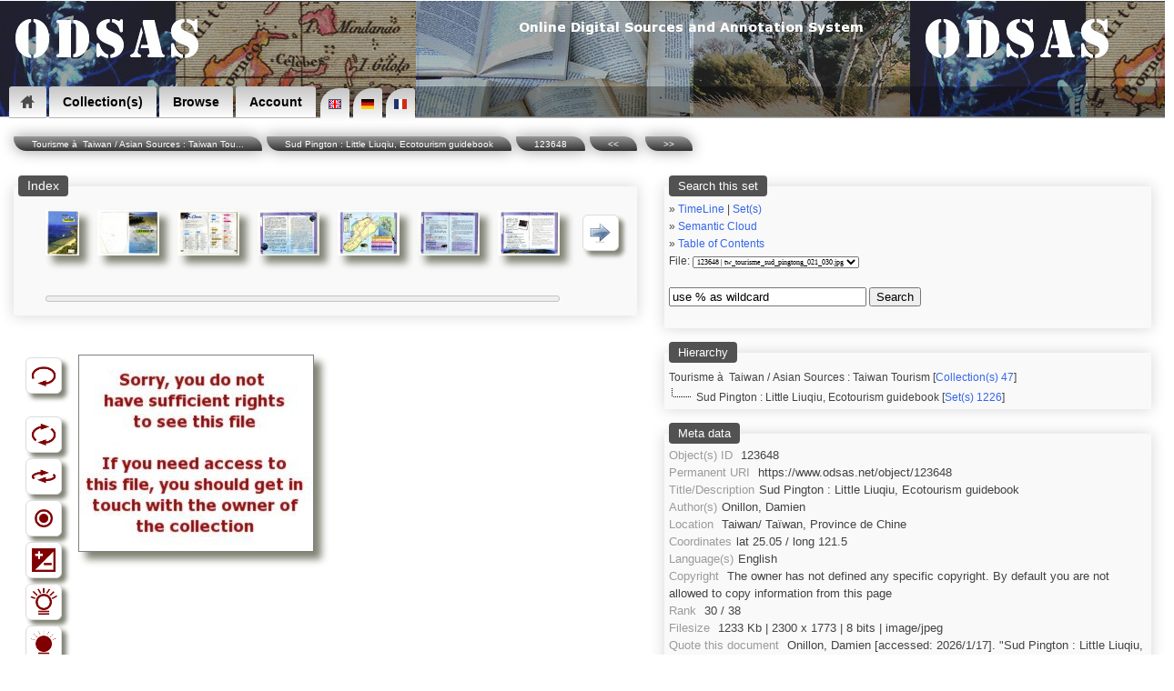

--- FILE ---
content_type: text/html; charset=UTF-8
request_url: https://www.odsas.net/scan_sets.php?set_id=1226&doc=123648
body_size: 7478
content:
<?xml version="1.0"?><!DOCTYPE html PUBLIC "-//W3C//DTD XHTML+RDFa 1.0//EN" "http://www.w3.org/MarkUp/DTD/xhtml-rdfa-1.dtd">
<html xmlns="http://www.w3.org/1999/xhtml" 
      xmlns:rdf="http://www.w3.org/1999/02/22-rdf-syntax-ns#"
      xmlns:dc="http://purl.org/dc/elements/1.1/"
      xmlns:dcterms="http://purl.org/dc/terms/"
      xmlns:sioc="http://rdfs.org/sioc/ns#"
      xmlns:sioctype="http://rdfs.org/sioc/types#"
      xmlns:skos="http://www.w3.org/2004/02/skos/core#"
      xmlns:rdfs="http://www.w3.org/2000/01/rdf-schema#"
      xmlns:xsd="http://www.w3.org/2001/XMLSchema#"
      xmlns:foaf="http://xmlns.com/foaf/0.1/"
      xmlns:cc="http://creativecommons.org/ns#"
      prefix="og: http://ogp.me/ns#">
<head>
<!-- Global site tag (gtag.js) - Google Analytics -->
<script async src="https://www.googletagmanager.com/gtag/js?id=UA-8771752-3"></script>
<script>
window.dataLayer = window.dataLayer || [];
function gtag(){dataLayer.push(arguments);}
gtag('js', new Date());

gtag('config', 'UA-8771752-3');
</script>
<meta http-equiv="Content-Type" content="text/html; charset=utf-8" />


<!-- *************** -->
<!-- START META TAGS -->

<!-- Classic HTML meta -->
<title>ODSAS: Sud Pington : Little Liuqiu, Ecotourism guidebook (123648)</title>
<META NAME="description" CONTENT="ODSAS: Sud Pington : Little Liuqiu, Ecotourism guidebook / Sud Pington : Little Liuqiu, Ecotourism guidebook">
<META NAME="keywords" CONTENT="ODSAS: Taiwan Tourism Asian Sources / ">
<META NAME="author" CONTENT="Onillon, Damien / Onillon, Damien">
<link rel="Index" href="www.odsas.net/set/1226"/>


<!-- DC : RDF format -->
<link rel="dc:relation" href="www.odsas.net/set/1226" />
<link rel="dc:identifier" href="https://www.odsas.net/object/123648" />
<meta property="dc:type" content="Map" />
<meta property="dc:type" content="Maps / Atlas" />
<meta property="dc:creator" content="Onillon, Damien" />
<meta property="dc:date" content="" />
<meta property="dc:title" content="Sud Pington : Little Liuqiu, Ecotourism guidebook (Object: 123648)" />
<meta property="dc:subject" content="Taiwan Tourism Asian Sources" />
<meta property="dc:subject" content="Sud Pington : Little Liuqiu, Ecotourism guidebook" />
<meta property="dc:subject" content="" />
<meta property="dcterms:abstract" content="Sud Pington : Little Liuqiu, Ecotourism guidebook" />
<meta property="dc:language" content="eng" />
<meta property="dc:description" content="Sud Pington : Little Liuqiu, Ecotourism guidebook" />
<meta property="dc:coverage" content=" - " />
<meta property="dc:coverage" content=" Taiwan/ Taïwan, Province de Chine" />
<meta property="dc:relation" content="" />
<meta property="dc:coverage" content="25.05 / 121.5" />
<meta property="dc:description" content="Sud Pington : Little Liuqiu, Ecotourism guidebook" />
<meta property="dc:rights" content="Copyright  @ ODSAS" />
<meta property="dc:publisher" content="ODSAS / ODSAS / www.odsas.net" />


<!-- Open Graph Protocol -->
<meta property="og:type" content="archive">
<meta property="og:title" content="Sud Pington : Little Liuqiu, Ecotourism guidebook (Object: 123648)">
<meta property="og:site_name" content="www.odsas.net">
<meta property="og:description" content="Sud Pington : Little Liuqiu, Ecotourism guidebook / Sud Pington : Little Liuqiu, Ecotourism guidebook">
<meta property="og:url" content="www.odsas.net/scan_sets.php?set_id=1226&amp;doc=123648">
<meta property="og:locale" content="eng">
<meta property="og:image" content="www.odsas.net/thumbnails2.php?set_id=1226&amp;path=1854720-1226">
<meta property="og:image:height" content="1773">
<meta property="og:image:width" content="2300">
<meta property="og:image:type" content="image/jpeg">


<!-- END OF META TAGS -->
<!-- **************** -->

<!-- Structured Data -->
    <script type="application/ld+json">
    {
      "@context": "http://schema.org",
      "@type": "Organization",
      "url": "https://www.odsas.net",
      "logo": "https://www.odsas.net/favicon-96x96.png",
      "name": "ODSAS",
      "brand": "ODSAS",
      "founder": "Laurent Dousset",
      "legalName": "ODSAS: Online Digital Sources and Annotation System",
      "description": "Online digital sources for the social sciences and annotation system in the domain of Digital Humanities"
    }
    </script>
    
<!-- Favicon icons -->
<link rel="icon" type="image/png" href="/favicon-16x16.png" sizes="16x16">
<link rel="icon" type="image/png" href="/favicon-32x32.png" sizes="32x32">
<link rel="icon" type="image/png" href="/favicon-96x96.png" sizes="96x96">
        
<!-- Touch Icon -->
<link rel="apple-touch-icon" sizes="120x120" href="/apple-touch-icon-120x120-precomposed.png" /> 
<link rel="apple-touch-icon" sizes="152x152" href="/apple-touch-icon-152x152-precomposed.png" />

<!-- Viewport -->
<meta name="viewport" content="width=device-width, initial-scale=1">

<!-- link to CSS file -->
<link href="/css/odsas_main_style.css" rel="styleSheet" type="text/css" />
<link href="/css/odsas_menu_style.css" rel="styleSheet" type="text/css" />

<!-- Context dependent CSS redefinition -->
 <style type="text/css">
    header { width: 100%; margin-top:-4px; }
    .centralWrapper { width: 100%; }
     header { background-image:url( /images/banner/odsas_banner.jpg); }
</style>

<!--

ODSAS V.3 - 2014
http://www.odsas.net
Copyright Laurent Dousset, France.

Licence may change from time to time, but generally speaking:
 * You are allowed to use all or part of this code provided
 * you keep this copyright mention included and
 * you do recognize and refer to the original author in direct
 * or indirect outputs and outcomes in which you have use it.
 * 
 * Note that this code comes without any kind of warranty. You
 * use it at your own and complete risks. I will not even offer
 * feedback, help, comments or bug-reports. If you use this code,
 * you do agree with these conditionss

NOTE:
if the above copyright notice is followed below by another 
copyright notice, then note that I have been using and adapting
code provided by other people. In this case, note that the code below is 
most certainly different from the original code.
 
All copyright notices mentioned in this file apply.
 
-->

<script src="https://maps.googleapis.com/maps/api/js?key=AIzaSyBMMeO0-ftWgG0R89R6rNqF1sxPC92-5xw"></script>
<script>
      function initialize()
      {
        var myLatlng = new google.maps.LatLng(25.05,121.5);
        var mapOptions = {
            zoom: 3,
            center: myLatlng,
            mapTypeId: google.maps.MapTypeId.roadmap
        }
        
        var map = new google.maps.Map(document.getElementById('map-canvas-small'), mapOptions);
        var marker = new google.maps.Marker({
            position: new google.maps.LatLng(25.05, 121.5),
            map: map,
            title: ''
        });
       }             
      google.maps.event.addDomListener(window, 'load', initialize);
</script>

    

<!-- Magiczoomplus.css file -->
    <link href="/image_zoom/magiczoomplus.css" rel="stylesheet" type="text/css" media="screen"/>
    <script src="/image_zoom/mzp-packed.js"></script>    

<!-- Ajax library -->
    <script src="/ajax_lib/prototype.js" type="text/javascript"></script>

<!-- Helper scripts -->
<script type="text/javascript">
    
    var doc_id = 123648;
    
    function ajaxUpdater(id,url)    { 
        var newHTML = "<img src='/images/icons/loading2.gif' alt='' />";
        document.getElementById(id).innerHTML = newHTML;
        new Ajax.Updater(id,url,{asynchronous:true}); 
    }


    function toggle_visibility(id,text_div_id,section) {
       var e = document.getElementById(id);
       var b = document.getElementById(text_div_id);
       
       if(e.style.display == 'block') { e.style.display = 'none'; b.innerHTML = "[ show " + section + " ]";}
       else { e.style.display = 'block'; b.innerHTML = "[ hide ]"; }
    }
    function toggle_visibility_block(id) {
       var e = document.getElementById(id);
       
       if(e.style.display == 'block') { e.style.display = 'none';}
       else { e.style.display = 'block'; }
    }

// ---------------------
    function check_coords()
    {
        var lat = document.coordinates.latitude.value;
        var lon = document.coordinates.longitude.value;
        var lat2 = lat.replace(",",".");
        var lon2 = lon.replace(",",".");
        var url = 'map_google.php?lat=' + lat2 + '&long=' + lon2;
        window.open(url,'window name','attribute1,attribute2');
    }
    var timeout	= 500;
    var closetimer	= 0;
    var ddmenuitem	= 0;

    // open hidden layer
    function mopen(id)
    {
            // cancel close timer
            mcancelclosetime();
            // close old layer
            if(ddmenuitem) ddmenuitem.style.visibility = 'hidden';
            // get new layer and show it
            ddmenuitem = document.getElementById(id);
            ddmenuitem.style.visibility = 'visible';
    }
    // close showed layer
    function mclose() { if(ddmenuitem) ddmenuitem.style.visibility = 'hidden'; }

    // go close timer
    function mclosetime() { closetimer = window.setTimeout(mclose, timeout); }

    // cancel close timer
    function mcancelclosetime() { if(closetimer) { window.clearTimeout(closetimer); closetimer = null; }}

    // close layer when click-out
    document.onclick = mclose; 
	 
    function loading(load)
    {
	var numi = document.getElementById(load);
        var newHTML = "<img src='/images/icons/loading2.gif' alt='' />";
	document.getElementById(load).innerHTML = newHTML;
    }
</script>


</head>
<body onload="init2();">

<!-- START DROP DOWN MENU -->
<header><nav><ul>
<li class="dropdown"><a href="/index.php" class="icon home"><span>Home</span></a>
<ul><li><a href="/index.php" title="Home" >Home</a></li>
<li><a href="/index.php?action=about" title="About ODSAS" >About ODSAS</a></li>
<li><a href="/index.php?action=documentation" title="Documentation" >Documentation</a></li>
<li><a href="/index.php?action=technology" title="Software" >Software</a></li>
</ul></li>

<li class="dropdown"><a href="">Collection(s)</a>
<ul class="large"><li><a href="/index.php?action=collections&amp;filter=open" title="Open Collections" >Open Collections</a></li>
<li><a href="/index.php?action=collections" title="Restricted Collections" >Restricted Collections</a></li>
<li><a href="/index.php" title="Search" >Search</a></li>
</ul></li>

<li class="dropdown"><a href="">Browse</a>
<ul class="large">
<li><a href="/index.php?action=friseGlob" title="TimeLine" >TimeLine</a></li>
<li><a href="/index.php?action=browse&amp;type=geo" title="Geography" >Geography</a></li>
<li><a href="/index.php?action=browse&amp;type=peo" title="Peoples" >Peoples</a></li>
<li><a href="/index.php?action=browse&amp;type=lng" title="Languages" >Languages</a></li>
<li><a href="/index.php?action=browse&amp;type=obj" title="Object typology" >Object typology</a></li>
<li><a href="/index.php?action=browse&amp;type=aut" title="Authors" >Authors</a></li>
</ul></li>

<li class="dropdown"><a href="">Account</a>
  <ul class="large"><li><a href="/index.php?action=create_account" title="Create an account" >Create an account</a></li>
<li><a href="#" onclick="javascript:ajaxUpdater('generalContent','/ajax_actions/ajax_login.php?action=loginForm');" title="Log in">Log in</a></li>
</ul></li>


<!-- START LANGUAGE SELECTION -->
<span class="language_selection"><a href="index.php?lg=en"><img src="/images/locale/lang_en.gif" alt="English Interface"/></a><a href="index.php?lg=de"><img src="/images/locale/lang_de.gif" alt="de"/></a><a href="index.php?lg=fr"><img src="/images/locale/lang_fr.gif" alt="fr"/></a></span>
<!-- END LANGUAGE SELECTION -->

</ul></nav></header>

<!-- END DROP DOWN MENU -->

<div style="float:right;display:block;height:29px;width:90%;margin-top:-35px;margin-right:0px;text-align: right;font-size:90%;background-color: rgba(0, 0, 0, 0.3); padding:3px;color:white">
</div><div id="bookmarks" style="float:right;display:block;margin-top:-30px;margin-right:25px"></div>
<!-- Sidebar menu call -->



<script>
function openNav() {
    document.getElementById("mySidenav").style.width = "250px";
}

function closeNav() {
    document.getElementById("mySidenav").style.width = "0";
}
</script><centralWrapper style="width:95%;"><div class="ariane"><a href="/index.php?action=collections&action_type=detail&id=47">Tourisme à  Taiwan / Asian Sources : Taiwan Tou...</a><a href="/index.php?action=contents&type=plain&set_id=1226">Sud Pington : Little Liuqiu, Ecotourism guidebook</a><a href="/scan_sets.php?set_id=1226&doc=123648">123648</a><a href="scan_sets.php?set_id=1226&doc=123647&step=3"><<</a> <a href="scan_sets.php?set_id=1226&doc=123649&step=3">>></a></div><div id="generalContent" style="float:left;"><span id="managementContent" style="height:0px;"></span><table width="100%" cellpadding="0" cellspacing="5"><tr valign="top"><td><fieldset style="min-width:400;"><legend>Index</legend><div id="the_navigation_bar"><table width="100%" style='padding: 0px;' cellpadding="2"><tr><td style="vertical-align:middle" width="40"></td><td style="vertical-align:top"  align="center"><a href="/scan_sets.php?set_id=1226&amp;doc=123619&amp;step=0"><img class="shadowed" src="/thumbnails/set_1226/obj_123619.jpg" height="50" 
                style="border-left-style: groove;border-right-style: none;
                  border-bottom-style: groove;border-top-style: none;"
                  alt="123619" /></a></td><td style="vertical-align:top"  align="center"><a href="/scan_sets.php?set_id=1226&amp;doc=123620&amp;step=0"><img class="shadowed" src="/thumbnails/set_1226/obj_123620.jpg" height="50" 
                style="border-left-style: groove;border-right-style: none;
                  border-bottom-style: groove;border-top-style: none;"
                  alt="123620" /></a></td><td style="vertical-align:top"  align="center"><a href="/scan_sets.php?set_id=1226&amp;doc=123621&amp;step=0"><img class="shadowed" src="/thumbnails/set_1226/obj_123621.jpg" height="50" 
                style="border-left-style: groove;border-right-style: none;
                  border-bottom-style: groove;border-top-style: none;"
                  alt="123621" /></a></td><td style="vertical-align:top"  align="center"><a href="/scan_sets.php?set_id=1226&amp;doc=123622&amp;step=0"><img class="shadowed" src="/thumbnails/set_1226/obj_123622.jpg" height="50" 
                style="border-left-style: groove;border-right-style: none;
                  border-bottom-style: groove;border-top-style: none;"
                  alt="123622" /></a></td><td style="vertical-align:top"  align="center"><a href="/scan_sets.php?set_id=1226&amp;doc=123623&amp;step=0"><img class="shadowed" src="/thumbnails/set_1226/obj_123623.jpg" height="50" 
                style="border-left-style: groove;border-right-style: none;
                  border-bottom-style: groove;border-top-style: none;"
                  alt="123623" /></a></td><td style="vertical-align:top"  align="center"><a href="/scan_sets.php?set_id=1226&amp;doc=123624&amp;step=0"><img class="shadowed" src="/thumbnails/set_1226/obj_123624.jpg" height="50" 
                style="border-left-style: groove;border-right-style: none;
                  border-bottom-style: groove;border-top-style: none;"
                  alt="123624" /></a></td><td style="vertical-align:top"  align="center"><a href="/scan_sets.php?set_id=1226&amp;doc=123625&amp;step=0"><img class="shadowed" src="/thumbnails/set_1226/obj_123625.jpg" height="50" 
                style="border-left-style: groove;border-right-style: none;
                  border-bottom-style: groove;border-top-style: none;"
                  alt="123625" /></a></td><td style="vertical-align:middle;padding-left:10px;" width="40">
                <img class="buttonTypeToolbar" onclick="javascript:ajaxUpdater('the_navigation_bar','/ajax_actions/ajax_navigation_menu.php?id=123648&next&amp;step=0')" 
                    src="/images/icons/rightarrow_small.png" width="25" height="25" border="0" alt="navigate through the set of documents" />
		</td></tr><tr><td></td><td align="center"></td><td align="center"></td><td align="center"></td><td align="center"></td><td align="center"></td><td align="center"></td><td align="center"></td></tr><tr><td></td><td colspan='7'><div id="progressbar"><div style='width:0%'></div></div></td><td></td></tr></table></fieldset></div></fieldset><br /><div id="rightcolumn" style='width:100%'><br /><div id="foo"><table class="tableCompact"><tr valign="top"><td>
                <div id="toolbar"><table><tr><td class="tableCompact" align="center" width="50">
            <img class="buttonTypeToolbar" onclick="ajaxUpdater('foo','/ajax_actions/ajax_object.php?rotate=0&amp;doc=123648&amp;bw=0&amp;lighter=100&amp;darker=100&amp;negative=0&amp;zoom_plus=0&amp;zoom_minus=0&amp;flop=0&amp;user_id=0&amp;action=undo')" src="/images/icons/toolbar_icons/undo_icon.png" width="25" height="25" alt="Revert to original" title="Revert to original" border="0" /></td></tr><tr><td class="tableCompact"><br></td></tr><tr><td class="tableCompact" align="center" width="50">
                <img class="buttonTypeToolbar" onclick="ajaxUpdater('foo','/ajax_actions/ajax_object.php?rotate=0&amp;doc=123648&amp;bw=0&amp;lighter=100&amp;darker=100&amp;negative=0&amp;zoom_plus=0&amp;zoom_minus=0&amp;flop=0&amp;user_id=0&amp;action=rotate')" src="/images/icons/toolbar_icons/rotate.png" width="25" height="25" alt="" title="Rotate image" border="0" /></td></tr><tr><td class="tableCompact" align="center" width="50">
                <img class="buttonTypeToolbar" onclick=";ajaxUpdater('foo','/ajax_actions/ajax_object.php?rotate=0&amp;doc=123648&amp;bw=0&amp;lighter=100&amp;darker=100&amp;negative=0&amp;zoom_plus=0&amp;zoom_minus=0&amp;flop=0&amp;user_id=0&amp;action=flop')" src="/images/icons/toolbar_icons/flop.png" width="30" height="25" alt="" title="Flop image" border="0" /></td></tr><tr><td class="tableCompact" align="center" width="50">
                <img class="buttonTypeToolbar" onclick="javascript:ajaxUpdater('foo','/ajax_actions/ajax_object.php?rotate=0&amp;doc=123648&amp;bw=0&amp;lighter=100&amp;darker=100&amp;negative=0&amp;zoom_plus=0&amp;zoom_minus=0&amp;flop=0&amp;user_id=0&amp;action=bw')" src="/images/icons/toolbar_icons/bw_image_icon.png" width="25" height="25" alt="" title="Turn into black and white" border="0" /></td></tr><tr><td class="tableCompact" align="center" width="50">
                <img class="buttonTypeToolbar" onclick="javascript:ajaxUpdater('foo','/ajax_actions/ajax_object.php?rotate=0&amp;doc=123648&amp;bw=0&amp;lighter=100&amp;darker=100&amp;negative=0&amp;zoom_plus=0&amp;zoom_minus=0&amp;flop=0&amp;user_id=0&amp;action=negative')" src="/images/icons/toolbar_icons/negative_image_icon.png" width="25" height="25" alt="" title="Negative - positive inversion" border="0" /></td></tr><tr><td class="tableCompact" align="center" width="50">
                <img class="buttonTypeToolbar" onclick="javascript:ajaxUpdater('foo','/ajax_actions/ajax_object.php?rotate=0&amp;doc=123648&amp;bw=0&amp;lighter=100&amp;darker=100&amp;negative=0&amp;zoom_plus=0&amp;zoom_minus=0&amp;flop=0&amp;user_id=0&amp;action=lighter')" src="/images/icons/toolbar_icons/light_image_icon.gif" width="25" height="25" alt="" title="Lighter" border="0" /></td></tr><tr><td class="tableCompact" align="center" width="50">
                <img class="buttonTypeToolbar" onclick="javascript:ajaxUpdater('foo','/ajax_actions/ajax_object.php?rotate=0&amp;doc=123648&amp;bw=0&amp;lighter=100&amp;darker=100&amp;negative=0&amp;zoom_plus=0&amp;zoom_minus=0&amp;flop=0&amp;user_id=0&amp;action=darker')" 
                src="/images/icons/toolbar_icons/dark_image_icon.gif" width="25" height="25" alt="" title="Darker" border="0" />
                </td></tr><tr><td class="tableCompact" align="center" width="50">
                <img class="buttonTypeToolbar" onclick="javascript:ajaxUpdater('foo','/ajax_actions/ajax_object.php?rotate=0&amp;doc=123648&amp;bw=0&amp;lighter=100&amp;darker=100&amp;negative=0&amp;zoom_plus=0&amp;zoom_minus=0&amp;flop=0&amp;user_id=0&amp;action=zoom_plus')" src="/images/icons/toolbar_icons/zoom_plus.png" width="25" height="25" alt="" title="Zoom in" border="0" /></td></tr><tr><td class="tableCompact" align="center" width="50">
                <img class="buttonTypeToolbar" onclick="javascript:ajaxUpdater('foo','/ajax_actions/ajax_object.php?rotate=0&amp;doc=123648&amp;bw=0&amp;lighter=100&amp;darker=100&amp;negative=0&amp;zoom_plus=0&amp;zoom_minus=0&amp;flop=0&amp;user_id=0&amp;action=zoom_minus')" src="/images/icons/toolbar_icons/zoom_minus.png" width="25" height="25" alt="" title="Zoom out" border="0" /></td></tr><tr><td class="tableCompact"><br></td></tr></table></div></td><td style="vertical-align:top;margin-left:auto;margin-right:auto;"><div id="load"><a href="/images_dynamic/thumbnails2.php?path=1854720-1226&amp;rotate=0&amp;bw=0&amp;lighter=100&amp;darker=100&amp;negative=0&amp;flop=0" title="" class="MagicZoom MagicThumb"><img class="shadowed" border="0" src="/images_dynamic/thumbnails2.php?path=1854720-1226&amp;max_height=610&amp;max_width=410&amp;rotate=0&amp;bw=0&amp;lighter=100&amp;darker=100&amp;negative=0&amp;flop=0" alt="Sud Pington : Little Liuqiu, Ecotourism guidebook / Sud Pington : Little Liuqiu, Ecotourism guidebook / Onillon, Damien /  Taiwan/ Taïwan, Province de Chine" /></a></div></td></tr></table></div></div></td><td><div id="metaSection"><fieldset class="metaBoxScan">
        <legend>Search this set</legend><div style='font-size:80%;'>&raquo; <a href="/index.php?action=friseGlob&coll=47">TimeLine</a> | <span class="linkType" onclick="ajaxUpdater('ajax_section','/ajax_actions/ajax_list_display.php?action=listSets&coll=47&div=ajax_section');">Set(s)</span><br>&raquo; <a href="/scan_sets.php?set_id=1226&action=cloud">Semantic Cloud</a><br>&raquo; <a href="/index.php?action=contents&type=plain&set_id=1226">Table of Contents</a><form method="post" action="/scan_sets.php" name="quick_navigation">
        <input type="hidden" name="set_id" value="1226">
        <input type="hidden" name="action" value="quickjump">File: <select name="doc" onchange="this.form.submit();"><option value="123619">123619 | tw_tourisme_sud_pingtong_021_001.jpg</option><option value="123620">123620 | tw_tourisme_sud_pingtong_021_002.jpg</option><option value="123621">123621 | tw_tourisme_sud_pingtong_021_003.jpg</option><option value="123622">123622 | tw_tourisme_sud_pingtong_021_004.jpg</option><option value="123623">123623 | tw_tourisme_sud_pingtong_021_005.jpg</option><option value="123624">123624 | tw_tourisme_sud_pingtong_021_006.jpg</option><option value="123625">123625 | tw_tourisme_sud_pingtong_021_007.jpg</option><option value="123626">123626 | tw_tourisme_sud_pingtong_021_008.jpg</option><option value="123627">123627 | tw_tourisme_sud_pingtong_021_009.jpg</option><option value="123628">123628 | tw_tourisme_sud_pingtong_021_010.jpg</option><option value="123629">123629 | tw_tourisme_sud_pingtong_021_011.jpg</option><option value="123630">123630 | tw_tourisme_sud_pingtong_021_012.jpg</option><option value="123631">123631 | tw_tourisme_sud_pingtong_021_013.jpg</option><option value="123632">123632 | tw_tourisme_sud_pingtong_021_014.jpg</option><option value="123633">123633 | tw_tourisme_sud_pingtong_021_015.jpg</option><option value="123634">123634 | tw_tourisme_sud_pingtong_021_016.jpg</option><option value="123635">123635 | tw_tourisme_sud_pingtong_021_017.jpg</option><option value="123636">123636 | tw_tourisme_sud_pingtong_021_018.jpg</option><option value="123637">123637 | tw_tourisme_sud_pingtong_021_019.jpg</option><option value="123638">123638 | tw_tourisme_sud_pingtong_021_020.jpg</option><option value="123639">123639 | tw_tourisme_sud_pingtong_021_021.jpg</option><option value="123640">123640 | tw_tourisme_sud_pingtong_021_022.jpg</option><option value="123641">123641 | tw_tourisme_sud_pingtong_021_023.jpg</option><option value="123642">123642 | tw_tourisme_sud_pingtong_021_024.jpg</option><option value="123643">123643 | tw_tourisme_sud_pingtong_021_025.jpg</option><option value="123644">123644 | tw_tourisme_sud_pingtong_021_026.jpg</option><option value="123645">123645 | tw_tourisme_sud_pingtong_021_027.jpg</option><option value="123646">123646 | tw_tourisme_sud_pingtong_021_028.jpg</option><option value="123647">123647 | tw_tourisme_sud_pingtong_021_029.jpg</option><option selected="selected" style="color:red" value="123648">123648 | tw_tourisme_sud_pingtong_021_030.jpg</option><option value="123649">123649 | tw_tourisme_sud_pingtong_021_031.jpg</option><option value="123650">123650 | tw_tourisme_sud_pingtong_021_032.jpg</option><option value="123651">123651 | tw_tourisme_sud_pingtong_021_033.jpg</option><option value="123652">123652 | tw_tourisme_sud_pingtong_021_034.jpg</option><option value="123653">123653 | tw_tourisme_sud_pingtong_021_035.jpg</option><option value="123654">123654 | tw_tourisme_sud_pingtong_021_036.jpg</option><option value="123655">123655 | tw_tourisme_sud_pingtong_021_037.jpg</option><option value="123656">123656 | tw_tourisme_sud_pingtong_021_038.jpg</option></select></form><span id='simple_search'><form action="/scan_sets.php" name="search_in_set">
            <br />
            <input size="25" value="use % as wildcard" name="search_str" onclick="this.value='';" onfocus="this.value=''">
            <input name="set_id" value="1226" type="hidden">
            <button value="search" name="search">Search</button>
        </form></span><br><div id="ajax_section"></div></fieldset><fieldset class="metaBoxScan"><legend>Hierarchy</legend><div id="collectionName">
        Tourisme à  Taiwan / Asian Sources : Taiwan Tourism</a> [<a href="/index.php?action=collections&amp;action_type=detail&amp;id=47">Collection(s) 47</a>]</div><div id="setName">Sud Pington : Little Liuqiu, Ecotourism guidebook [<a href="/index.php?action=contents&type=plain&set_id=1226">Set(s) 1226</a>]</div></fieldset><fieldset class="metaBoxScan"><legend>Meta data</legend><div class="desc_edit" id="desc_edit" align="left">
<span class="metaTitle">Object(s) ID</span> <span id="dc.identifier" class="metaContent">123648</span><br>
<span class="metaTitle">Permanent URI</span> <span id="dc.relation" class="metaContent">https://www.odsas.net/object/123648</span><br>
<span class="metaTitle">Title/Description</span><span class="metaContent" id="dc.title">Sud Pington : Little Liuqiu, Ecotourism guidebook</span><br>
<span class="metaTitle">Author(s)</span><span class="metaContent" id="dc.creator">Onillon, Damien</span><br>
<span class="metaTitle">Location</span><span class="metaContent" id="dc.coverage"> Taiwan/ Taïwan, Province de Chine</span><br>
<span class="metaTitle">Coordinates</span><span class="metaContent" id="ObjectCoordinates">lat 25.05 / long 121.5</span><br>
<span class="metaTitle">Language(s)</span><span class="metaContent" id="dc.language">English</span><br>
<span class="metaTitle">Copyright</span>            <span class="metaContent" id="dc.rights">The owner has not defined any specific copyright. By default you are not allowed to copy information from this page</span><br>
<span class="metaTitle">Rank</span> <span id="odsas.rank" class="metaContent">30 / 38</span><br>
<span class="metaTitle">Filesize</span> <span id="odsas.filesize" class="metaContent">1233 Kb | 2300 x 1773 | 8 bits | image/jpeg</span><br>
<span class="metaTitle">Quote this document</span> <span id="ObjectQuotation" class="metaContent">Onillon, Damien  [accessed: 2026/1/17]. "Sud Pington : Little Liuqiu, Ecotourism guidebook" (Object Id: 123648). In <u>Sud Pington : Little Liuqiu, Ecotourism guidebook</u>.  ODSAS: https://www.odsas.net/object/123648.</span><br>
</div></fieldset><fieldset class="metaBoxScan"><legend>Annotations</legend><div id="annotation_framework"></fieldset>

<fieldset class="metaBoxScan" style='font-size:90%'>
<legend>Exif</legend>
<span class="metaTitle">FileName</span><span class="metaContent" id="ObjectExif">tw_tourisme_sud_pingtong_021_030.jpg</span><br>
<span class="metaTitle">FileDateTime</span><span class="metaContent" id="ObjectExif">1694968298</span><br>
<span class="metaTitle">FileSize</span><span class="metaContent" id="ObjectExif">1262153</span><br>
<span class="metaTitle">FileType</span><span class="metaContent" id="ObjectExif">2</span><br>
<span class="metaTitle">MimeType</span><span class="metaContent" id="ObjectExif">image/jpeg</span><br>
<span class="metaTitle">SectionsFound</span><span class="metaContent" id="ObjectExif">ANY_TAG, IFD0, EXIF</span><br>
<span class="metaTitle">html</span><span class="metaContent" id="ObjectExif">width="2300" height="1773"</span><br>
<span class="metaTitle">Height</span><span class="metaContent" id="ObjectExif">1773</span><br>
<span class="metaTitle">Width</span><span class="metaContent" id="ObjectExif">2300</span><br>
<span class="metaTitle">IsColor</span><span class="metaContent" id="ObjectExif">1</span><br>
<span class="metaTitle">ByteOrderMotorola</span><span class="metaContent" id="ObjectExif">1</span><br>
<span class="metaTitle">PhotometricInterpretation</span><span class="metaContent" id="ObjectExif">2</span><br>
<span class="metaTitle">XResolution</span><span class="metaContent" id="ObjectExif">600/1</span><br>
<span class="metaTitle">YResolution</span><span class="metaContent" id="ObjectExif">600/1</span><br>
<span class="metaTitle">ResolutionUnit</span><span class="metaContent" id="ObjectExif">2</span><br>
<span class="metaTitle">Exif_IFD_Pointer</span><span class="metaContent" id="ObjectExif">90</span><br>
<span class="metaTitle">ColorSpace</span><span class="metaContent" id="ObjectExif">1</span><br>
<span class="metaTitle">ExifImageWidth</span><span class="metaContent" id="ObjectExif">2300</span><br>
<span class="metaTitle">ExifImageLength</span><span class="metaContent" id="ObjectExif">1773</span><br>
<br>
</fieldset>

</div></td></tr></tr></table></div>

<!-- Z3988 class for bibliographic referencing -->
<span class="Z3988" title="url_ver=Z39.88-2004&amp;ctx_ver=Z39.88-2004&amp;url_ver=Z39.88-2004&amp;ctx_ver=Z39.88-2004&amp;rft_id=info:sid/www.odsas.net:ODSAS&amp;rft_val_fmt=info%3Aofi%2Ffmt%3Akev%3Amtx%3Adc&amp;rft.type=map&amp;rft.au=Onillon,+Damien&amp;rft.title=Sud+Pington+:+Little+Liuqiu,+Ecotourism+guidebook&amp;rft.date=&amp;rft.identifier=https://www.odsas.net/object/123648&amp;rft.place=+Taiwan/+Taïwan,+Province+de+Chine+(+Taiwan/+Taïwan,+Province+de+Chine)&amp;rft.pub=ODSAS&amp;rft.archive=ODSAS&amp;rft.language=eng&amp;rft.rights="></span>

</centralWrapper>
<p></p><div style='display:block'><footer style="width:100%">

This website is copyright 2007-2026 by ODSAS and each respective participant and collection owner.<br />

    <span xmlns:dc="http://purl.org/dc/elements/1.1/" href="http://purl.org/dc/dcmitype/InteractiveResource" property="dc:title" rel="dc:type">
        ODSAS software [ <a href="http://www.odsas.net" target="_blank">http://www.odsas.net</a> ] </span> is copyright by Laurent Dousset
      <br />
            This page was accessed on Saturday the 17 January 2026<br />


[ <a href="search_engine_friendly.php">Search Engine Friendly Table of Contents</a> ]
[ <a href="xml/sitemaps.php" target="_blank">sitemap</a> after sitemaps.org protocol ] <br />



</footer>